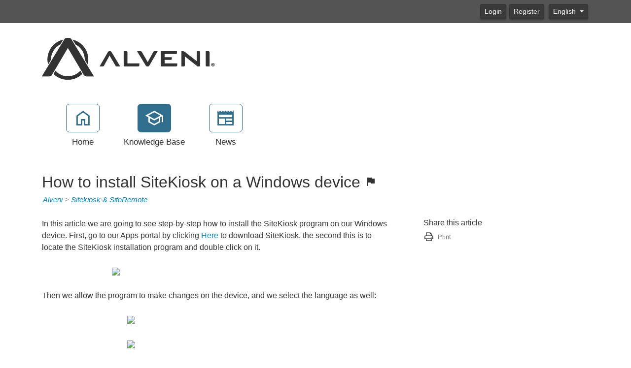

--- FILE ---
content_type: text/html; charset=utf-8
request_url: https://portal.alveni.com/kb/a410/how-to-install-sitekiosk-on-a-windows-device.aspx
body_size: 25915
content:
<!-- Copyright (c) SmarterTools Inc.  All rights reserved.  http://www.smartertools.com/ -->


<!DOCTYPE html>
<html class="smartertrack-portal">
<head>
<meta name='viewport' content='width=device-width, initial-scale=1.0' />
<meta name='format-detection' content='telephone=no' />
<meta charset="utf-8" /><meta name="viewport" content="width=device-width, initial-scale=1" /><title>
	How to install SiteKiosk on a Windows device - Alveni
</title>
<link rel='shortcut icon' id='FavIcon' href='/favicon.ico?v=133776' type='image/x-icon' />
<link rel='icon' id='FavIcon' href='/favicon.ico?v=133776' type='image/ico' />

<link rel='preload' as='font' href='/resources/fonts/Roboto.woff2' type='font/woff2' crossorigin='anonymous'>
<link type='text/css' rel='stylesheet' href='/dist/css/dropzone.css'>
<style type='text/css'>
	@-webkit-viewport { width: device-width; } @-moz-viewport { width: device-width; }
	ms-viewport { width: device-width; } o-viewport { width: device-width; } viewport { width: device-width; }
</style>
<link id='stylesheetportal' rel='stylesheet' href='/resources/css/portal-ltr-v-100.0.9042.26071.8de5c3f21877a5b.min.css'>
<style type='text/css'>
                    .smartertrack-portal {
                        --portal-bg: #ffffff;
                        --portal-fg: #333333;
                        --portal-link-color: #0088cc;
                        --portal-link-color-hover: #4CABDB;
                        --c-buttonTextColor: #ffffff;
                        --c-buttonTextColorDark06: #EFEFEF;
                        --c-buttonTextColorDark15: #D8D8D8;
                        --c-cbDark30: #999999;
                        --c-cbDisabled: #E5E5E5;
                        --c-cbHover: #999999;
                        --c-cookiePrimaryColor: #0058a4;
                        --c-cookieSecondaryColor: #ffffff;
                        --c-fontDark20: #232323;
                        --c-fontDisabled: #232323;
                        --c-fontLight20: #707070;
                        --c-navBarButtonDark15: #3A3A3A;
                        --c-navBarButtonDark20: #323232;
                        --c-navigationBackgroundColor: #545454;
                        --c-primaryButtonColor: #2f6e8d;
                        --c-primaryButtonDarkColor: #204D62;
                        --c-primaryButtonLight10: #275D77;
                        --c-primaryColor: #ffffff;
                        --c-primaryFg: #000;
                        --c-secondary: #bbbbbb;
                        --c-secondaryButtonColor: #666666;
                        --c-secondaryButtonDarkColor: #474747;
                        --c-secondaryButtonLightColor: #848484;
                    }
                </style>
<script>
                var exports = exports || { };
                document.VR = '/';
                window.VR = '/';
                window.appRoot = '/';
            </script>
<script src='/dist/js/jquery-with-underscore.min.js?v=100.0.9042.26071.8de5c3f21877a5b'></script>
<script src='/dist/js/common.min.js?v=100.0.9042.26071.8de5c3f21877a5b'></script>
<script>
	var pageProperties = []; pageProperties['VR'] = '/';
</script><link rel='canonical' href='/kb/a410/how-to-install-sitekiosk-on-a-windows-device.aspx' /><meta http-equiv="cache-control" content="no-cache"><meta http-equiv="pragma" content="no-cache"></head>

<body class=" ltr" dir="ltr">
    <form action="/kb/a410/how-to-install-sitekiosk-on-a-windows-device.aspx" enctype="" id="aspnetForm" method="post" name="aspnetForm" target="" autocomplete="off">
<div>
<input type="hidden" name="__EVENTTARGET" id="__EVENTTARGET" value="" />
<input type="hidden" name="__EVENTARGUMENT" id="__EVENTARGUMENT" value="" />
<input type="hidden" name="__VIEWSTATE" id="__VIEWSTATE" value="RGSIhOnIozlKtpS9gXM6zyHfTPIwMni4+SJkKlfym5p3hl7Rd7j3IfVjiINJA9mXS+np6XKjqlrbdju+ouSeMJiZlTIssGCNv9ulNyqdT6o=" />
</div>

<script type="text/javascript">
//<![CDATA[
var theForm = document.forms['aspnetForm'];
if (!theForm) {
    theForm = document.aspnetForm;
}
function __doPostBack(eventTarget, eventArgument) {
    if (!theForm.onsubmit || (theForm.onsubmit() != false)) {
        theForm.__EVENTTARGET.value = eventTarget;
        theForm.__EVENTARGUMENT.value = eventArgument;
        theForm.submit();
    }
}
//]]>
</script>



<script src="/ScriptResource.axd?d=[base64]" type="text/javascript"></script>
<div>

	<input type="hidden" name="__VIEWSTATEGENERATOR" id="__VIEWSTATEGENERATOR" value="DCC155E4" />
	<input type="hidden" name="__VIEWSTATEENCRYPTED" id="__VIEWSTATEENCRYPTED" value="" />
</div>
        <script type="text/javascript">
//<![CDATA[
Sys.WebForms.PageRequestManager._initialize('ctl00$ScriptManager1', 'aspnetForm', ['tctl00$MPH$UpdatePanel1','','tctl00$MPH$ctl01$UPCommentsHeader','','tctl00$MPH$ctl01$UPComments','','tctl00$MPH$ctl01$UPAddNewComment',''], [], [], 90, 'ctl00');
//]]>
</script>


        <div id="chattab"></div>

        <div id="wrap" class="portalwrap">
            
<div id='masterUserBar' class='masteruserbar'>
<div class='container'>
<div class='row'>
<div class='col-12 masterUserBarRowRight'>
<div class='item'><a data-toggle='modal' role='button' href='#loginModal' class='btn btn-primary btn-sm' draggable='false'>Login</a></div><div class='item'><a href='/Main/frmRegister.aspx' class='btn btn-primary btn-sm' draggable='false'>Register</a></div>
<div class='item btn-group'>
<a href='#' role='button' data-toggle='dropdown' data-target='#' class='btn btn-sm btn-secondary dropdown-toggle' draggable='false'>
English  
</a>
<ul class='dropdown-menu language-menu' role='menu'>
<li><a href='#' class='lang' data-locale='en' style='display:block;' draggable='false'><span class='floater'>English</span><span>English</span></a></li>
<li><a href='#' class='lang' data-locale='es' style='display:block;' draggable='false'><span class='floater'>Spanish</span><span>español</span></a></li>
</ul>
</div>
</div>
</div>
</div>
</div>

            
<header class='MasterHeader'>
<div class='container'>
<div class='logo'>
<a href="https://www.alveni.com" title="Alveni" target="_blank" rel="noopener noreferrer"><img src="/AvatarHandler.ashx?logoid=133777&key=305858729" alt="Alveni" /></a>
</div>
</div>
</header>

            
<!-- TopNavigationBar -->
<div class='top-nav-wrapper container'>
<div class='top-navigation-bar'>
<ul>
<li><a href='/Main/'><div class='toolsicon toolsicon-home_40 toolsicon-fw'></div><div>Home</div></a></li>
<li><a href='/kb/root.aspx' class='selected'><div class='toolsicon toolsicon-school_40 toolsicon-fw'></div><div>Knowledge Base</div></a></li>
<li><a href='/news/root.aspx'><div class='toolsicon toolsicon-newspaper_40 toolsicon-fw'></div><div>News</div></a></li>
</ul>
</div>
</div>

            
            
	<div class='container'>
		<div itemscope itemtype="https://schema.org/Article">
			<div class="row">
				<div class="col-12">
					
				</div>
			</div>
			<div id="ctl00_MPH_contents">
				<div class='row'>
					<div class='article-content col-12'>
						<h1 itemprop="name" class='withSubtitle'>
							How to install SiteKiosk on a Windows device <i class='toolsicon toolsicon-flag_24dp inline-privacy-icon'></i>
						</h1>
						<div class='h1-subtitle h1-subtitle-pad-bottom'>
							<a href='/kb/c5/alveni.aspx'>Alveni</a> &gt; <a href='/kb/c4/sitekiosk-siteremote.aspx'>Sitekiosk &amp; SiteRemote</a>
						</div>
					</div>
				</div>

				<div class='row'>
					<div class='article-content col-xl-8 col-lg-8 col-md-8 col-sm-8'>
						<div itemprop="articleBody">
							<div style='font-family: Arial, Helvetica, sans-serif;'><div>In this article we are going to see step-by-step how to install the SiteKiosk program on our Windows device. First, go to our Apps portal by clicking <a href="http://apps.alveni.com/downloads/sitekiosk9.exe" rel="noopener noreferrer" target="_blank">Here&nbsp;</a>to download SiteKiosk. the second this is to locate the SiteKiosk installation program and double click on it.&nbsp;</div><div><br></div><div><img src=/Management/KnowledgeBase/frmAttachment.aspx?kbattchid=310 style="width: 432px;" class="fr-fic fr-dib"></div><div><br></div><div>Then we allow the program to make changes on the device, and we select the language as well:</div><div><br></div><div><img src=/Management/KnowledgeBase/frmAttachment.aspx?kbattchid=311 style="width: 370px;" class="fr-fic fr-dib"><div><br></div><img src=/Management/KnowledgeBase/frmAttachment.aspx?kbattchid=312 style="width: 369px;" class="fr-fic fr-dib"></div><div><br></div><div>After these steps, we will accept the terms and the license agreement in order to proceed with the installation:&nbsp;</div><div><br></div><div><img src=/Management/KnowledgeBase/frmAttachment.aspx?kbattchid=313 style="width: 369px;" class="fr-fic fr-dib"></div><div><br></div><div>At this moment, we will click on the default options. It is pretty much straight-forward.&nbsp;</div><div><br></div><div><img src=/Management/KnowledgeBase/frmAttachment.aspx?kbattchid=314 style="width: 372px;" class="fr-fic fr-dib"></div><div><br></div><div><img src=/Management/KnowledgeBase/frmAttachment.aspx?kbattchid=315 style="width: 370px;" class="fr-fic fr-dib"></div><div><br></div><div data-changed="false" data-paragraphid="15" id="isPasted">The image above is for an additional program that can be used as a tool in SiteKiosk (it is optional to install this one).</div><div data-changed="false" data-paragraphid="16">After choosing the correct options, the installation wizard will ask us for confirmation to begin with the install:</div><div><br></div><div><img src=/Management/KnowledgeBase/frmAttachment.aspx?kbattchid=316 style="width: 368px;" class="fr-fic fr-dib"></div><div><br></div><div id="isPasted">Once the installation is completed, we can go to the folder saved on the device and click on "configure SiteKiosk" as shown in the image below:</div><div><br></div><div><img src=/Management/KnowledgeBase/frmAttachment.aspx?kbattchid=317 style="width: 366px;" class="fr-fic fr-dib"></div><div><br></div><div>Here we can see the inside of our SiteKiosk app. We will be able to register the license, setting the content to be displayed once SiteKiosk is running, etc.&nbsp;</div><div><br></div><div id="isPasted">The next option is when we want to register the product license. click on the box below the language selection named "Registration":&nbsp;</div><div>&nbsp; &nbsp; &nbsp; &nbsp; &nbsp;<div><br></div>&nbsp;<img src=/Management/KnowledgeBase/frmAttachment.aspx?kbattchid=320 style="padding: 0px 1px; -webkit-tap-highlight-color: transparent; text-size-adjust: none; border: 0px; max-width: calc(100% - 10px); cursor: pointer; user-select: none; color: rgb(65, 65, 65); font-family: sans-serif; font-size: 14px; font-style: normal; font-variant-ligatures: normal; font-variant-caps: normal; font-weight: 400; letter-spacing: normal; orphans: 2; text-align: left; text-indent: 0px; text-transform: none; white-space: normal; widows: 2; word-spacing: 0px; -webkit-text-stroke-width: 0px; background-color: rgb(255, 255, 255); text-decoration-thickness: initial; text-decoration-style: initial; text-decoration-color: initial; width: 319px; filter: invert(100%) hue-rotate(180deg) contrast(1) !important;" id="isPasted" class="fr-fic fr-dii">&nbsp;</div><div><br></div><div><br></div><div>Then we add the license name and code, like in the image below:</div><div>(this information will be provided by Alveni)</div><div><br></div><div><br></div><div>&nbsp; &nbsp; &nbsp; &nbsp; &nbsp; &nbsp; &nbsp; &nbsp; &nbsp; &nbsp; &nbsp; &nbsp; &nbsp; &nbsp; &nbsp; &nbsp; &nbsp; &nbsp; &nbsp; &nbsp; &nbsp; &nbsp; &nbsp; &nbsp; &nbsp; &nbsp; &nbsp; &nbsp;<img src=/Management/KnowledgeBase/frmAttachment.aspx?kbattchid=321 style="width: 371px;" class="fr-fic fr-dii"></div><div><br></div><div><br></div><div>If you're going to use the Siteremote site to monitor the devices you may follow the next steps, first you will have to register the device with your Siteremote account:</div><div><br></div><div><img src=/Management/KnowledgeBase/frmAttachment.aspx?kbattchid=318 style="width: 170px;" class="fr-fic fr-dib"></div><div><br></div><div>The option on the bottom is the one we're going to use to register the device. You'll need the server host name, user name, and password.&nbsp;</div><div><br></div><div><img src=/Management/KnowledgeBase/frmAttachment.aspx?kbattchid=319 style="width: 493px;" class="fr-fic fr-dib"></div><div><br></div><div><br></div><div><br></div></div>
						</div>
						
						<div class='article-footer'><span class='article-footer'>Article ID: 410</span>, <span class='article-footer' itemprop='datePublished'>Created: 8/9/2022 at 11:04 AM</span>, <span class='article-footer' itemprop='dateModified'>Modified: 11/27/2023 at 6:09 PM</span></div>
						<div id="ctl00_MPH_UpdatePanel1">
	
							<div id="ctl00_MPH_ctl01_KbCommentsDiv" class="KbComments">
    <div id="ctl00_MPH_ctl01_UPCommentsHeader">
		
                 
        
	</div>   

    <div id="ctl00_MPH_ctl01_UPComments">

	</div>
    
    <div id="ctl00_MPH_ctl01_UPAddNewComment">
		
            
        
	</div>
</div>

</div>
					</div>

					<div class='col-xl-4 col-lg-4 col-md-4'>
						<div class='side-links '>
							
							
							
							<h4>
	Share this article
</h4><div class="links social-links">
	<div>
		<a href="#" onclick="window.focus(); window.print();"><i class="toolsicon toolsicon-print toolsicon-lg toolsicon-fw"></i><span>Print</span></a>
	</div>
</div>
							
						</div>
					</div>
				</div>
			</div>
		</div>
	</div>

            <div id="push"></div>
        </div>
        
<!-- MasterFooter -->
<footer>
<div class='container'>
<div class='row'>
<div class='col-lg-10'>
<p><a href='https://www.smartertools.com/smartertrack/online-help-desk'>Help Desk Software</a> Powered by <a href='http://www.smartertools.com/'>SmarterTrack</a></p>
<div id='cookieDisclaimerDiv' class='cookie-notification' clientidmode='Static' runat='server'><span class='disclaimer'><div><span style="font-size:12px;"><span style="font-family:arial,helvetica,sans-serif;"><span style="caret-color: rgb(0, 0, 0);">This site uses cookies to offer you a better browsing &amp; customer service&nbsp;experience and to help us analyze website traffic. Learn more in our <a href="https://alveni.com/web/privacy-statement/">Privacy Statement</a>&nbsp;</span></span></span></div></span>
<button id='cookieAcceptButton' class='btn btn-cookie'>Accept</button>
</div>
</div>
</div>
</div>
<script>disclaimerDomain='portal.alveni.com:443';disclaimerPath='/'</script>
</footer>


        
        <div id="ctl00_forgotPassModal" class="modal fade" tabindex="-1" role="dialog" aria-labelledby="forgotPassModalLabel" aria-hidden="true">
            <div class="modal-dialog">
                <div class="modal-content">
                    <div class="modal-header">
                        <h4 id="ctl00_forgotPassTitle" class="modal-title">Forgot Login</h4>
                        <button id="btnForgotPasswordX" type="button" class="close" data-dismiss="modal" aria-hidden="true" clientidmode="Static">&times;</button>
                    </div>
                    <div class="modal-body">
                        <div id="forgotPassMessage"></div>
                        <p id="ctl00_forgotPassInstructions"><p>Trouble logging in?  Simply enter your email address OR username in order to reset your password.</p><p>For faster and more reliable delivery, add <b>portal&#64;alveni.com</b> to your trusted senders list in your email software.</p></p>
                        <br />
                        <div class="form-horizontal" role="form">
                            <div class="form-group">
                                <label class="col-lg-3 col-form-label" for="EmailBox">
                                    Email Address</label>
                                <div class="col-lg-9">
                                    <div class="controls">
                                        <input name="ctl00$EmailBox" type="text" size="40" id="EmailBox" class="form-control" />
                                    </div>
                                </div>
                            </div>
                            <div class="form-group">
                                <label id="ctl00_CenterOr" style="width: 100%; text-align: center;">OR</label>
                            </div>
                            <div class="form-group">
                                <label class="col-lg-3 col-form-label" for="UserNameBox">
                                    Username</label>
                                <div class="col-lg-9">
                                    <div class="controls">
                                        <input name="ctl00$UserNameBox" type="text" size="40" id="UserNameBox" class="form-control" />
                                    </div>
                                </div>
                            </div>
                        </div>
                    </div>
                    <div class="modal-footer">
                        <button id="btnCancelForgotPassword" type="button" class="btn btn-secondary" data-dismiss="modal" clientidmode="Static">
                            Cancel</button>
                        <button type="button" class="btn btn-primary" data-dismiss="modal" id="sendResetEmail">
                            Send Reset Email</button>
                    </div>
                </div>
            </div>
        </div>

        
        <div id="loginModal" tabindex="-1" class="modal fade" role="dialog" aria-labelledby="loginModalLabel" aria-hidden="true">
	
            <div class='modal-dialog'>
                <div class='modal-content'>
                    <div class="modal-header">
                        <h4 id="loginModalLabel" class="modal-title">Please log in below</h4>
                        <button id="btnLoginX" type="button" class="close" data-dismiss="modal" aria-hidden="true" clientidmode="Static">&times;</button>
                    </div>
                    <div class="modal-body">
                        <div id="loginMessage"></div>
                        <div id="loginInfoMessage"></div>
                        <div class="form-horizontal" role="form">
                            <div class="form-group">
                                <label id="ctl00_lblUsername" class="col-3 col-form-label" for="loginUsername">Username</label>
                                <div class="col-9">
                                    <input name="ctl00$loginUsername" type="text" id="loginUsername" class="form-control" autocomplete="username" placeholder="Username" />
                                </div>
                            </div>
                            <div class="form-group">
                                <label id="ctl00_lblPassword" class="col-3 col-form-label" for="loginPassword">Password</label>
                                <div class="col-9">
                                    <input name="ctl00$loginPassword" type="password" id="loginPassword" class="form-control" autocomplete="current-password" placeholder="Password" />
                                </div>
                            </div>
                            <div class="form-group">
                                <div class="col-md-3"></div>
                                <div class="col-md-9">
                                    <div class="checkbox">
                                        <label>
                                            <input type="checkbox" id="loginRememberMe">
                                            Remember Me
                                        </label>
                                    </div>
                                </div>
                            </div>
                            <div class="form-group">
                                <div class="col-md-3"></div>
                                <div class="col-md-9">
                                    <a href="../MasterPages/#" id="ctl00_lnkForgotPassword" onclick="$(&#39;#loginModal&#39;).modal(&#39;hide&#39;); $(&#39;#ctl00_forgotPassModal&#39;).modal(&#39;show&#39;); return false;">Forgot your password?</a>
                                </div>
                            </div>
                        </div>
                    </div>
                    <div class="modal-footer">
                        <button id="btnCloseLogin" class="btn btn-secondary" data-dismiss="modal" aria-hidden="true" type="button">Close</button>
                        <button onclick="__doPostBack('ctl00$btnRegister','')" id="ctl00_btnRegister" class="btn btn-secondary" data-dismiss="modal" aria-hidden="true" type="button">Register</button>
                        <button id="loginSubmitButton" class="btn btn-primary noFadeDisabled">Login</button>
                    </div>
                </div>
            </div>
        
</div>

        <!-- NOT LOGGED IN MODAL -->
        <div class="modal fade" id="notLoggedIn" tabindex="-1" role="dialog" aria-labelledby="myModalLabel" aria-hidden="true">
            <div class="modal-dialog">
                <div class="modal-content">
                    <div class="modal-header">
                        <h3 id="ctl00_notLoggedInTitle" class="modal-title">Not Logged In</h3>
                        <button type="button" class="close" data-dismiss="modal" aria-hidden="true">&times;</button>
                    </div>
                    <div class="modal-body">
                        <div class="form-horizontal" role="form">
                            <div class="form-group">
                                <span id="ctl00_notLoggedInText" class="col-lg-12 col-form-label" for="EmailBox">You must be logged in to perform this action.</span>
                            </div>
                        </div>
                    </div>
                    <div class="modal-footer">
                        <button type="button" class="btn btn-secondary" data-dismiss="modal">Ok</button>
                    </div>
                </div>
            </div>
        </div>

        
    <script src="/dist/js/optional/autosize.js?v=100.0.9042.26071.8de5c3f21877a5b"></script>
	<script src="/dist/js/portal/kbcomments.js?v=100.0.9042.26071.8de5c3f21877a5b"></script>
	<script src="/dist/js/portal/kbratings.js?v=100.0.9042.26071.8de5c3f21877a5b"></script>
	<script>
		function frmKbArticle_voteDownClicked(thisItem, comment) {
			var kbArticleID = $(thisItem).attr('data-kbArticleID');
			$.ajax({
				context: thisItem,
				url: '/HttpHandlers/Portal/KB/VoteDown.ashx',
				type: 'post',
				dataType: 'json',
				success: function (data) {
					$('#votingButtonArea').hide();
					$('#votingButtonHelpfulCount').text(data.results.helpfulNote);
					$('#votingResultsArea').show();
				},
				data: { kbArticleID: kbArticleID, comment: comment }
			});
		}

		function frmKbArticle_voteUpClicked(thisItem) {
			var kbArticleID = $(thisItem).attr('data-kbArticleID');
			$.ajax({
				context: thisItem,
				url: '/HttpHandlers/Portal/KB/VoteUp.ashx',
                type: 'post',
                dataType: 'json',
                success: function (data) {
                    $('#votingButtonArea').hide();
                    $('#votingButtonHelpfulCount').text(data.results.helpfulNote);
                    $('#votingResultsArea').show();
                },
                data: { kbArticleID: kbArticleID }
            });
        }
    </script>

        <script src="/dist/js/portal/portalcommon.min.js?v=100.0.9042.26071.8de5c3f21877a5b"></script>
        <script src="/Scripts/jquery.signalR-2.4.3.min.js"></script>
        <script src="/signalr/hubs"></script>
        <script>
            var cookieEnabled = (navigator.cookieEnabled) ? true : false;
            if (typeof navigator.cookieEnabled == "undefined" && !cookieEnabled) {
                document.cookie = "testcookie";
                cookieEnabled = (document.cookie.indexOf("testcookie") != -1) ? true : false;
            }

            if (!cookieEnabled) {
                $('#loginMessage').html("<div class='alert alert-danger'><i class='toolsicon toolsicon-exclamation-triangle toolsicon-2x pull-left'></i>" + "Cookies Must Be Enabled To Login" + "</div>");
            }

            $('#btnForgotPasswordX, #btnCancelForgotPassword').on('click',
                function () {
                    $('#forgotPassMessage').empty();
                });
        </script>
        
        

    
<script type='text/javascript'>
function smarterTrackWhosOn_TrackPage(a) {
a.TrackPage();
}
</script>
<script type='text/javascript' src='/ST.ashx?scriptonly=true'></script>

<script type="text/javascript">
//<![CDATA[
 $('#commentBox').focus(function() {$('#loginInfoMessage')[0].innerHTML = "<div class='alert alert-info'>You must be logged in to perform this action.</div>"; $('#loginModal').modal('show'); return false;});//]]>
</script>
</form>
</body>
</html>
